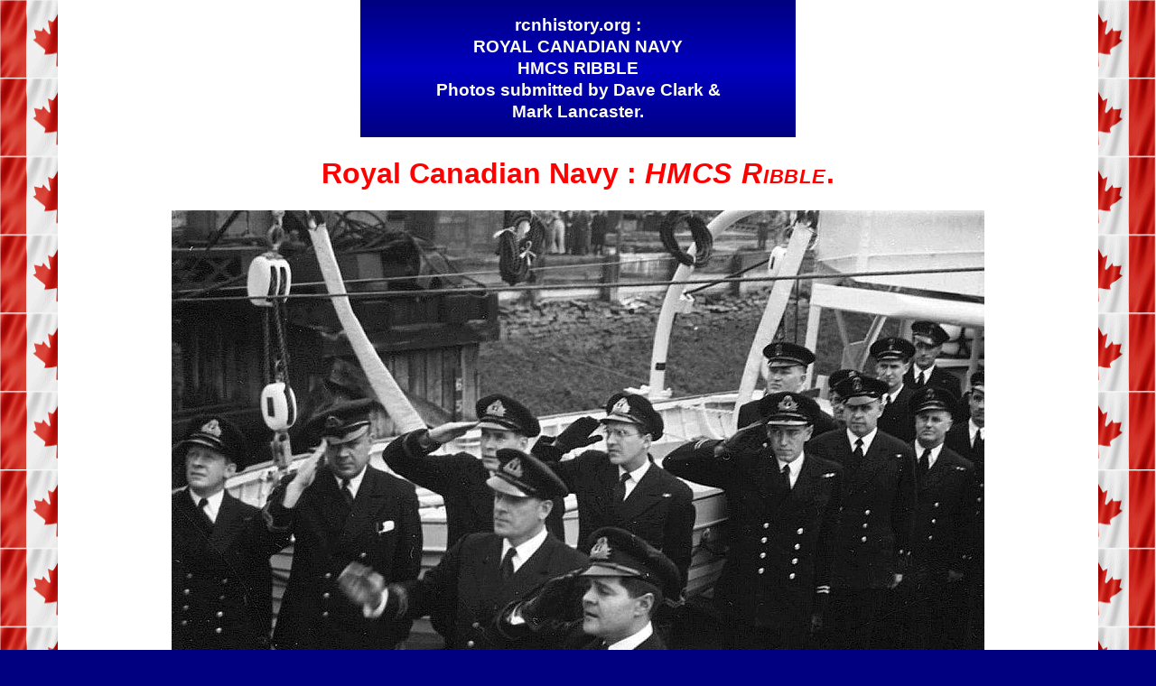

--- FILE ---
content_type: text/html
request_url: https://rcnhistory.org/clark-ribble.htm
body_size: 1197
content:
<!DOCTYPE html PUBLIC "-//W3C//DTD HTML 4.01 Transitional//EN" "http://www.w3.org/TR/html4/loose.dtd">
<html lang="en">
<head>
<meta name="viewport" content="width=device-width, initial-scale=1">
<title>Royal Canadian Navy : HMCS Ribble</title>
<meta name="apple-mobile-web-app-title" content="Cornwallis">
<meta http-equiv="Content-Type" content="text/html; charset=iso-8859-1">
<meta name="description" content="Royal Canadian Navy : HMCS Ribble">
<meta name="dcterms.dateCopyrighted" content="1999 - 2021">
<meta name="dcterms.rightsHolder" content="Wes Clark">
<link rel="stylesheet" type="text/css" href="navy.css">
</head>

<!-- FILENAME = "clark-ribble.htm"          -->

<body><div id="container">
<div id="top-page-banner"><p>rcnhistory.org :<br>ROYAL CANADIAN NAVY<br>HMCS RIBBLE<br>Photos submitted by Dave Clark &amp;<br>Mark Lancaster.</p></div>

<h1>Royal Canadian <span class='nw'>Navy :</span> <span class="ship">HMCS Ribble</span>.</h1>

<p class="photo">
<img src="clark-ribble.jpg" alt="Royal Canadian Navy : HMCS Ribble"></p>
<p class="caption w950">
Commissioning ceremony of <span class="ship">HMCS Ribble,</span> Blyth, England, July 24, 1944 or in August.
Hoisting of the White Ensign. Band from HMCS Niobe played O Canada.<br><span class="small italic">-- Official RCN photo.</span></p>
<p class="caption w950">
<span class="bold">Front row</span>: <span class='nw'>First Lieut. H. Holland</span> (Winnipeg), RCNVR.<br>
<span class="bold">Middle row</span>: Captain -- <span class='nw'>Lieut. Cmdr. Allen Taylor</span> (Parrsboro, N.S.), RCNR.<br>
<span class="bold">Back row of officers, L - R</span>:
<span class='nw'>Lieut. Ed. Brockwell</span> -- Signal Officer (Toronto) RCNVR;
<span class='nw'>Lieut. Horace Denyer</span> -- Engineering Officer (Saint John);
<span class='nw'>Lieut. Cullis Lancaster</span> -- Navigating Officer (Moose Jaw) RCNVR;
<span class='nw'>Surg.-Lieut. Dudley Dickie</span> (Digby) RCNVR;
<span class='nw'>Lieut. Ron Rankin</span> (Westmount) RCNVR.<br>
<span class="bold">Behind Rankin, L - R</span>: <span class='nw'>Chief Stoker Wes Clark;</span>
<span class='nw'>Writer O’Gorman;</span>
<span class='nw'>N. Morrison CERA.</span>
</p>
<hr>
<p class="photo">
<img src="lancaster-ribble.jpg" alt="Royal Canadian Navy : HMCS Ribble"></p>
<p class="caption w550">
Hoisting the White Ensign -- PO Morris with the bos’n call.<br>
<span class="small italic">-- Thanks to Mark Lancaster for this photo.</span>
</p>
<hr>
<p class="cb"><a href="contact-clark.htm">Email Dave Clark.</a></p>
<hr>
<p class="cb">
Can you provide missing names, details or corrections?<br>
<a href="contact-me.htm">Please email Charlie Dobie.</a></p>

<hr>
<p class="cent"><a href="index.htm#clark">BACK TO MAIN MENU</a></p>
<br>
</div> <!-- closes container div-->
</body>
</html>
